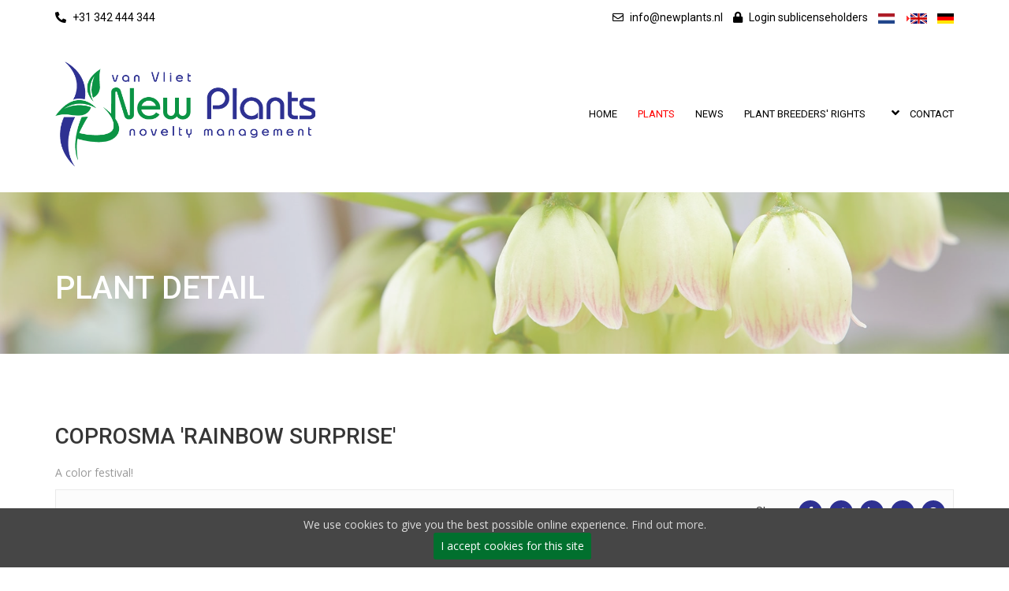

--- FILE ---
content_type: text/html; charset=UTF-8
request_url: https://newplants.nl/en/plants/coprosma-rainbow-surprise/
body_size: 10774
content:
<!doctype html>
<html lang="en" class="no-js">
<head>
    <!--new server-->
    <base href="https://newplants.nl/en/">
	<meta charset="UTF-8">
	<meta http-equiv="X-UA-Compatible" content="IE=edge">
	<meta name="author" content="newplants.nl" />
	<meta name="viewport" content="width=device-width, initial-scale=1, maximum-scale=1">
            <title>Coprosma 'Rainbow Surprise' (pbr) | van Vliet New Plants</title>
                <meta name="description" content="`Rainbow Surprise` has dark green leaves and is lined with a wide creamy-yellow colored edge. The leaf edges of older leaves surprisingly fade to red. In...">
                <meta name="keywords" content="Van Vliet, plant, pattern, pbr">
        <meta property='og:site_name' content='Van Vliet Newplants' />
    <meta property='og:title' content='Coprosma `Rainbow Surprise` (pbr)' />
<meta property='og:type' content='product' />
<meta property='og:url' content='https://newplants.nl/en/plants/coprosma-rainbow-surprise/' />
<meta property='og:description'  content='`Rainbow Surprise` has dark green leaves and is lined with a wide creamy-yellow colored edge. The leaf edges of older leaves surprisingly fade to red. In...' />
<meta property='og:image' content='https://newplants.nl/uploads/pics/coprosma_rainbow_surprise_pbr_60_1.jpg' />
<meta property='og:image' content='https://newplants.nl/uploads/pics/coprosma_rainbow_surprise_pbr_60_2.jpg' />
<meta property='og:image' content='https://newplants.nl/uploads/pics/coprosma_rainbow_surprise_pbr_60_3.jpg' />
<meta property='og:image' content='https://newplants.nl/uploads/pics/coprosma_rainbow_surprise_pbr_60_5.jpg' />
<meta name='twitter:card' content='Coprosma `Rainbow Surprise` (pbr)'>
<meta property='twitter:domain' content='newplants.nl'>
<meta property='twitter:url' content='https://newplants.nl/en/plants/coprosma-rainbow-surprise/'> 
<meta name='twitter:title' content='Coprosma `Rainbow Surprise` (pbr)'>
<meta name='twitter:description' content='`Rainbow Surprise` has dark green leaves and is lined with a wide creamy-yellow colored edge. The leaf edges of older leaves surprisingly fade to red. In...'>
<meta name='twitter:image' content='https://newplants.nl/uploads/pics/coprosma_rainbow_surprise_pbr_60_1.jpg' />
<meta name='twitter:image' content='https://newplants.nl/uploads/pics/coprosma_rainbow_surprise_pbr_60_2.jpg' />
<meta name='twitter:image' content='https://newplants.nl/uploads/pics/coprosma_rainbow_surprise_pbr_60_3.jpg' />
<meta name='twitter:image' content='https://newplants.nl/uploads/pics/coprosma_rainbow_surprise_pbr_60_5.jpg' />

    <meta name='robots' content='max-image-preview:large' />
    <link rel='dns-prefetch' href='//fonts.googleapis.com' />
    <link rel='preconnect' href='https://fonts.gstatic.com' crossorigin />

    <link rel="alternate" hreflang="nl" href="https://newplants.nl/plants/coprosma-rainbow-surprise/" />
    <link rel="alternate" hreflang="de" href="https://newplants.nl/de/plants/coprosma-rainbow-surprise/" />
    <link rel="alternate" hreflang="x-default" href="https://newplants.nl/en/plants/coprosma-rainbow-surprise/" />
    <link rel="canonical" href="https://newplants.nl/en/plants/coprosma-rainbow-surprise/" />

    <!--<link rel='preload' as="image" href='/images/Footer-image-1-min.jpg' />
    <link rel='preload' as="image" href='/images/Banner-image-1-min.jpg' />-->

        <script src="/functions.js"></script>
	<link rel='stylesheet' id='cardealer-google-fonts-css'  href='https://fonts.googleapis.com/css?family=Open+Sans%3A400%2C300%2C400italic%2C600%2C600italic%2C700%2C700italic%2C800%2C800italic%2C300italic%7CRoboto%3A400%2C300%2C400italic%2C600%2C600italic%2C700%2C700italic%2C800%2C800italic%2C300italic&#038;subset=latin%2Clatin-ext&#038;ver=1.0.0' media='all' />
    <link rel='stylesheet' id='font-awesome-shims-css'  href='/themes/cardealer/fonts/font-awesome/css/v4-shims.min.css?ver=5.12.0' media='all' />
    <link rel='stylesheet' id='font-awesome-css'  href='/themes/cardealer/fonts/font-awesome/css/all.min.css?ver=5.12.0' media='all' />
    <link rel='stylesheet' id='cardealer-flaticon-css'  href='/themes/cardealer/css/flaticon.min.css?ver=1.6.0' media='all' />
    <link rel='stylesheet' id='bootstrap-css'  href='/themes/cardealer/css/bootstrap.min.css?ver=3.3.5' media='all' />
    <link rel='stylesheet' id='cardealer-mega_menu-css'  href='/themes/cardealer/css/mega-menu/mega_menu.min.css?ver=1.6.0' media='all' />
    <link rel='stylesheet' id='cardealer-css-nice-select-css'  href='/themes/cardealer/css/nice-select.min.css?ver=1.6.0' media='all' />
    <link rel='stylesheet' id='cardealer-external-css'  href='/themes/cardealer/css/plugins-css.min.css?ver=1.6.0' media='all' />
    <link rel='stylesheet' id='jquery-ui-css'  href='/themes/cardealer/css/jquery-ui/jquery-ui.min.css?ver=1.11.4' media='all' />
    <link rel='stylesheet' id='magnific-popup-css'  href='/themes/cardealer/css/magnific-popup/magnific-popup.min.css?ver=1.1.0' media='all' />
    <link rel='stylesheet' id='photoswipe-css-css'  href='/themes/cardealer/css/photoswipe/photoswipe.min.css?ver=4.1.3' media='all' />
    <link rel='stylesheet' id='default-skin-css'  href='/themes/cardealer/css/photoswipe/default-skin/default-skin.min.css?ver=4.1.3' media='all' />
    <link rel='stylesheet' id='mediaelement-css'  href='/js/mediaelement/mediaelementplayer-legacy.min.css?ver=4.2.16' media='all' />
    <link rel='stylesheet' id='wp-mediaelement-css'  href='/js/mediaelement/wp-mediaelement.min.css?ver=5.7' media='all' />
    <link rel='stylesheet' id='cardealer-main-css'  href='/themes/cardealer/css/style.css?ver=1.6.0' media='all' />
    <link rel='stylesheet' href='/newplants.css' media='all' />
    <link rel='stylesheet' id='cardealer-responsive-css'  href='/themes/cardealer/css/responsive.css?ver=1.6.0' media='all' />
    <link rel='stylesheet' id='cardealer-slick-css'  href='/themes/cardealer/css/slick/slick.css?ver=1.6.0' media='all' />
    <link rel='stylesheet' id='cardealer-slick-theme-css'  href='/themes/cardealer/css/slick/slick-theme.css?ver=1.6.0' media='all' />
    <link rel='stylesheet' id='wp-block-library-css'  href='/css/dist/block-library/style.min.css?ver=5.7' media='all' />
    <link rel='stylesheet' id='rs-plugin-settings-css'  href='/plugins/revslider/public/assets/css/rs6.css?ver=6.3.9' media='all' />
    <link rel='stylesheet' id='dashicons-css'  href='/css/dashicons.min.css?ver=5.7' media='all' />
    <link rel='stylesheet' id='js_composer_front-css'  href='/plugins/js_composer/assets/css/js_composer.min.css?ver=6.6.0' media='all' />
    <link rel='stylesheet' id='cardealer-child-child-style-css'  href='/themes/cardealer-child/style.css?ver=1.0.0' media='all' />
    <link rel="preload" as="style" href="https://fonts.googleapis.com/css?family=Open%20Sans:400%7CRoboto:500&#038;display=swap&#038;ver=1616838052" /><link rel="stylesheet" href="https://fonts.googleapis.com/css?family=Open%20Sans:400%7CRoboto:500&#038;display=swap&#038;ver=1616838052" media="print" onload="this.media='all'"><noscript><link rel="stylesheet" href="https://fonts.googleapis.com/css?family=Open%20Sans:400%7CRoboto:500&#038;display=swap&#038;ver=1616838052" /></noscript><script src=/js/jquery/jquery.min.js?ver=3.5.1' id='jquery-core-js'></script>
    <script src='/js/jquery/jquery-migrate.min.js?ver=3.3.2' id='jquery-migrate-js'></script>
    <script src='/plugins/revslider/public/assets/js/rbtools.min.js?ver=6.3.9' id='tp-tools-js'></script>
    <script src='/plugins/revslider/public/assets/js/rs6.min.js?ver=6.3.9' id='revmin-js'></script>
    <!--<link rel="https://api.w.org/" href="https://newplants.designontwerp.nl/wp-json/" />-->
    <!--<link rel="alternate" type="application/json" href="https://newplants.designontwerp.nl/wp-json/wp/v2/pages/3439" />-->
    <!--<link rel="EditURI" type="application/rsd+xml" title="RSD" href="https://newplants.designontwerp.nl/xmlrpc.php?rsd" />-->
    <!--<link rel="wlwmanifest" type="application/wlwmanifest+xml" href="https://newplants.designontwerp.nl/wp-includes/wlwmanifest.xml" />-->

   <!-- <link rel="canonical" href="https://newplants.designontwerp.nl/" />
    <link rel='shortlink' href='https://newplants.designontwerp.nl/' />-->
    <!--<link rel="alternate" type="application/json+oembed" href="https://newplants.designontwerp.nl/wp-json/oembed/1.0/embed?url=https%3A%2F%2Fnewplants.designontwerp.nl%2F" />
    <link rel="alternate" type="text/xml+oembed" href="https://newplants.designontwerp.nl/wp-json/oembed/1.0/embed?url=https%3A%2F%2Fnewplants.designontwerp.nl%2F&#038;format=xml" />-->

    <link rel="icon" href="/uploads/2021/02/icon512-50x50.png" sizes="32x32" />
    <link rel="icon" href="/uploads/2021/02/icon512-300x300.png" sizes="192x192" />
    <link rel="apple-touch-icon" href="/uploads/2021/02/icon512-300x300.png" />
    <meta name="msapplication-TileImage" content="/uploads/2021/02/icon512-300x300.png" />
        <script>function setREVStartSize(e){
			//window.requestAnimationFrame(function() {
				window.RSIW = window.RSIW===undefined ? window.innerWidth : window.RSIW;
				window.RSIH = window.RSIH===undefined ? window.innerHeight : window.RSIH;
				try {
					var pw = document.getElementById(e.c).parentNode.offsetWidth,
						newh;
					pw = pw===0 || isNaN(pw) ? window.RSIW : pw;
					e.tabw = e.tabw===undefined ? 0 : parseInt(e.tabw);
					e.thumbw = e.thumbw===undefined ? 0 : parseInt(e.thumbw);
					e.tabh = e.tabh===undefined ? 0 : parseInt(e.tabh);
					e.thumbh = e.thumbh===undefined ? 0 : parseInt(e.thumbh);
					e.tabhide = e.tabhide===undefined ? 0 : parseInt(e.tabhide);
					e.thumbhide = e.thumbhide===undefined ? 0 : parseInt(e.thumbhide);
					e.mh = e.mh===undefined || e.mh=="" || e.mh==="auto" ? 0 : parseInt(e.mh,0);
					if(e.layout==="fullscreen" || e.l==="fullscreen")
						newh = Math.max(e.mh,window.RSIH);
					else{
						e.gw = Array.isArray(e.gw) ? e.gw : [e.gw];
						for (var i in e.rl) if (e.gw[i]===undefined || e.gw[i]===0) e.gw[i] = e.gw[i-1];
						e.gh = e.el===undefined || e.el==="" || (Array.isArray(e.el) && e.el.length==0)? e.gh : e.el;
						e.gh = Array.isArray(e.gh) ? e.gh : [e.gh];
						for (var i in e.rl) if (e.gh[i]===undefined || e.gh[i]===0) e.gh[i] = e.gh[i-1];

						var nl = new Array(e.rl.length),
							ix = 0,
							sl;
						e.tabw = e.tabhide>=pw ? 0 : e.tabw;
						e.thumbw = e.thumbhide>=pw ? 0 : e.thumbw;
						e.tabh = e.tabhide>=pw ? 0 : e.tabh;
						e.thumbh = e.thumbhide>=pw ? 0 : e.thumbh;
						for (var i in e.rl) nl[i] = e.rl[i]<window.RSIW ? 0 : e.rl[i];
						sl = nl[0];
						for (var i in nl) if (sl>nl[i] && nl[i]>0) { sl = nl[i]; ix=i;}
						var m = pw>(e.gw[ix]+e.tabw+e.thumbw) ? 1 : (pw-(e.tabw+e.thumbw)) / (e.gw[ix]);
						newh =  (e.gh[ix] * m) + (e.tabh + e.thumbh);
					}
					if(window.rs_init_css===undefined) window.rs_init_css = document.head.appendChild(document.createElement("style"));
					document.getElementById(e.c).height = newh+"px";
					window.rs_init_css.innerHTML += "#"+e.c+"_wrapper { height: "+newh+"px }";
				} catch(e){
					console.log("Failure at Presize of Slider:" + e)
				}
			//});
		  };
        </script>
        <style data-type="vc_custom-css">
            .search-here-form {
                position: relative;
                z-index: 9;
            }
            .vc_row #rev_slider_9_1_wrapper {height: 900px;}

            @media (max-width: 1024px) {
                .vc_row #rev_slider_9_1_wrapper {height: 730px;}
            }

            @media (max-width: 767px) {
                .vc_row #rev_slider_9_1_wrapper {height: 550px;}
            }

            @media (max-width: 480px) {
                .vc_row #rev_slider_9_1_wrapper {height: 340px;}
            }
            .isotope-filters {
                visibility: hidden;
                display: none;
            }
        </style>
        <noscript><style> .wpb_animate_when_almost_visible { opacity: 1; }</style></noscript>
        <!-- special css Timi -->
        <style>

        </style>
</head>
<body class="home page-template page-template-templates page-template-page-vc_compatible page-template-templatespage-vc_compatible-php page page-id-3439 sidebar-full_width is_vc_enabled site-layout-standard wpb-js-composer js-comp-ver-6.6.0 vc_responsive" itemscope itemtype="http://schema.org/WebPage">


<!-- Main Body Wrapper Element -->
	<div id="page" class="hfeed site page-wrapper ">

		<!-- preloader -->

		<!-- header -->
		<header id="header" class="light">
    		<div class="topbar">
        		<div class="container">
        			<div class="row">
        				<div class="col-lg-4 col-sm-4">
        				    <div class="topbar-left text-left">
        					    <ul class="list-inline">
        						    <li class="topbar_item topbar_item_type-phone_number"><i class="fas fa-phone-alt"></i> +31 342 444 344</li>
                                </ul>
        				    </div>
        			    </div>
        				<div class="col-lg-8 col-sm-8">
        				    <div class="topbar-right text-right">
        					    <ul class="list-inline">
        						    <li class="topbar_item topbar_item_type-email"><i class="far fa-envelope"></i> <a href="mailto:info@newplants.nl">info@newplants.nl</a></li>
                                    <li class="topbar_item topbar_item_type-login"><a href="https://beheer.newplants.nl/sublic/login_sublic.php" rel="nofollow"><i class="fa fa-lock"></i> Login sublicenseholders</a></li>
                                    <li class="topbar_item NO"><a href="/plants/coprosma-rainbow-surprise/"><img src="/images/flags/nl.gif" title="Nederlands" alt="Nederlands" class="tx-srlanguagemenu-pi1-flag" /></a></li>
                                    <li class="topbar_item CUR"><img src="/images/content_client.gif"  alt="" style="width:7px; height:10px;" /><a href="/en/plants/coprosma-rainbow-surprise/"><img src="/images/flags/en.gif" title="English" alt="English" class="tx-srlanguagemenu-pi1-flag" /></a></li>
                                    <li class="topbar_item NO"><a href="/de/plants/coprosma-rainbow-surprise/"><img src="/images/flags/de.gif" title="Deutsch" alt="Deutsch" class="tx-srlanguagemenu-pi1-flag" /></a></li>
                                </ul>
        					</div>
        				</div>
        			</div>
        		</div>
    	    </div>

            <div class="menu">
            	<!-- menu start -->
            	<nav id="menu-1" class="mega-menu">
            		<!-- menu list items container -->
            		<section class="menu-list-items">
            			<div class='menu-inner'>
            				<div class="container">
            					<div class="row">
            						<div class="col-lg-12 col-md-12">
            							<!-- menu logo -->
            							<ul class="menu-logo">
            								<li>
            									<a href="" rel="home">
            									    <img class="site-logo" src="https://newplants.nl/uploads/2021/02/logo-600x241-1.png" alt="van Vliet New Plants"/>
            										<img class="sticky-logo" src="https://newplants.nl/uploads/2021/02/logo-600x241-1.png" alt="van Vliet New Plants"/>
            									</a>
                                                <script>
                                                /*<![CDATA[*/
                                                function mobilemenu(){
                                                    if(getObject('menu-mobile-collapse-trigger').className == "menu-mobile-collapse-trigger"){
                                                        getObject('primary-menu').style.display = 'inline-block';
                                                        getObject('menu-mobile-collapse-trigger').className = 'menu-mobile-collapse-trigger active';
                                                    } else {
                                                        getObject('primary-menu').style.display = 'none';
                                                        getObject('menu-mobile-collapse-trigger').className = 'menu-mobile-collapse-trigger';
                                                    }
                                                }
                                                function submenu(){
                                                    if(getObject('submenu1').style.display == "none"){
                                                        getObject('submenu1').style.display = 'inline-block';
                                                    } else {
                                                        getObject('submenu1').style.display = 'none';
                                                    }
                                                }
                                                /*]]>*/
                                                </script>
                                                <div class="menu-mobile-collapse-trigger" onclick='mobilemenu()' id="menu-mobile-collapse-trigger"><span></span></div>
            								</li>
            							</ul>
            							<!-- menu links -->
            							<ul id="primary-menu" class="menu-links" style="display:none;">
                                            <li id="menu-item-7665" class="menu-item menu-item-type-post_type menu-item-object-page menu-item-home   page_item page-item-3439 current_page_item first-item hoverTrigger"><a href="">Home</a></li>
                                            <li id="menu-item-7668" class="menu-item menu-item-type-post_type menu-item-object-page hoverTrigger current-menu-item"><a href="plants.php">Plants</a></li>
                                            <li id="menu-item-7667" class="menu-item menu-item-type-post_type menu-item-object-page hoverTrigger "><a href="news.php">News</a></li>
                                            <li id="menu-item-7666" class="menu-item menu-item-type-post_type menu-item-object-page  menu-item-has-children hoverTrigger"><a href="plant-breeders-rights.php" style="width: calc(100% - 30px);">Plant breeders' rights</a><i class="fas fa-angle-down fa-indicator" style="padding-left: 20px;"  onclick="submenu()"></i>
                                            <ul class="sub-menu drop-down-multilevel effect-fade menu-odd menu-depth-1" id="submenu1" style="display:none;">
                                            	<li id="menu-item-7776" class="menu-item menu-item-type-post_type menu-item-object-page  first-item hoverTrigger"><a href="contracts.php">Contracts</a></li>
                                            	<li id="menu-item-7796" class="menu-item menu-item-type-post_type menu-item-object-page  hoverTrigger"><a href="labels-and-licences.php">Labels and licenses</a></li>
                                            	<li id="menu-item-7804" class="menu-item menu-item-type-post_type menu-item-object-page  hoverTrigger"><a href="global-network.php">Global Network</a></li>
                                            	<li id="menu-item-7912" class="menu-item menu-item-type-post_type menu-item-object-page  hoverTrigger"><a href="management.php">Management</a></li>
                                            	<li id="menu-item-7866" class="menu-item menu-item-type-post_type menu-item-object-page  hoverTrigger"><a href="marketing.php">Marketing</a></li>
                                            	<li id="menu-item-7806" class="menu-item menu-item-type-post_type menu-item-object-page  hoverTrigger"><a href="control.php">Control</a></li>
                                            	<li id="menu-item-7816" class="menu-item menu-item-type-post_type menu-item-object-page  last-item hoverTrigger"><a href="i-have-a-new-plant.php">I have a new plant! And now?</a></li>
                                            </ul>
                                            </li>
                                            <li id="menu-item-7669" class="menu-item menu-item-type-post_type menu-item-object-page  last-item hoverTrigger"><a href="contact.php">Contact</a></li>
                                        </ul>
                                    </div>
            					</div>
            				</div>
            			</div>
            		</section>
            	</nav>
            	<!-- menu end -->
            </div>
        </header><!-- adjusted design headers - ONLY here -->
<style>
    h6{
        font-size: 14px !important;
        color: #999999 !important;
        text-transform: none !important;
        margin-top: 15px;
        margin-bottom: 0px;
    }
    h1{
        font-size: 28px;
    }
    h4{
        font-size: 16px;
        line-height: 24px;
    }
    h2{
      font-size: 24px;
      line-height: 24px;
    }
    hr {
        margin: 30px 0;
    }
    ul.list-style-1 li {
      padding-right: 5px;
    } 

</style>

		<div class="wrapper" id="main">
            <section class="inner-intro header_intro header_intro_bg-image header_intro_opacity header_intro_opacity-custom" data-youtube-video-bg="">
          		<div class="container">
				    <div class="row intro-title title-left title_l_bread_r">
            			<div class="col-sm-6 col-md-8 text-left">
                            <h3 style=" color: #ffffff; font-size: 40px;">Plant Detail</h3>
                            <p></p>
			            </div>
                        <div class="col-sm-6 col-md-4 text-right"></div>
                    </div>
	            </div>
            </section>
            <section class="car-details page-section-ptb" style='padding-bottom: 0px;'>
	            <div class="container-fluid">
					<div class="container">
                        <div class="row">
	                        <div class="col-lg-9 col-md-9 col-sm-9">
                          		<h1>Coprosma 'Rainbow Surprise'</h1>
                          		<p>A color festival!</p>
                          	</div>
	                        <div class="col-lg-3 col-md-3 col-sm-3"></div>
                        </div>
                    </div>
					<div class="container">
                        <div class="row">
                        	<div class="col-lg-12 col-md-12">
		                        <div class="car-detail-post-option">
			                        <div class="details-social details-weight share">
                                    	<h5 class="uppercase">Share :</h5>
                                    	<ul class="single-share-box mk-box-to-trigger">
				                            <li><a href="#" data-title="Coprosma 'Rainbow Surprise'" data-url="https://newplants.nl/plants/coprosma-rainbow-surprise/" class="facebook-share"><i class="fab fa-facebook-f"></i></a></li>
						                    <li><a href="#"  data-title="Coprosma 'Rainbow Surprise'" data-url="https://newplants.nl/plants/coprosma-rainbow-surprise/" class="twitter-share"><i class="fab fa-twitter"></i></a></li>
                							<li><a href="#" data-title="Coprosma 'Rainbow Surprise'" data-url="https://newplants.nl/plants/coprosma-rainbow-surprise/" class="linkedin-share"><i class="fab fa-linkedin-in"></i></a></li>
                							<li><a href="#" data-title="Coprosma 'Rainbow Surprise'" data-url="https://newplants.nl/plants/coprosma-rainbow-surprise/" class="googleplus-share"><i class="fab fa-google-plus-g"></i></a></li>
                							<li><a href="#" data-title="Coprosma 'Rainbow Surprise'" data-url="https://newplants.nl/plants/coprosma-rainbow-surprise/" data-image="https://newplants.nl/uploads/pics/coprosma_rainbow_surprise_pbr_60_1.jpg" class="pinterest-share"><i class="fab fa-pinterest"></i></a></li>
					                    </ul>
                                    </div><!--.share-->
	                                <div class="clearfix"></div>
                        		</div>
                        	</div>
                        </div>
                    </div>
                                        <div class="row">
                		<div class="slider-slick">
                			<div id="cars-image-gallery" class="my-gallery">
                			    <div class="slider slider-for-full detail-big-car-gallery">
                                    <figure>
        							            <img src='/uploads/pics/coprosma_rainbow_surprise_pbr_60_1.jpg' class='img-responsive ps-car-listing' id='pscar-0' alt='Coprosma //'Rainbow Surprise//' nr1'  data-src='/uploads/pics/coprosma_rainbow_surprise_pbr_60_1.jpg' data-width='1832' data-height='1832'/>
        						    </figure><figure>
        							            <img src='/uploads/pics/coprosma_rainbow_surprise_pbr_60_2.jpg' class='img-responsive ps-car-listing' id='pscar-1' alt='Coprosma //'Rainbow Surprise//' nr2'  data-src='/uploads/pics/coprosma_rainbow_surprise_pbr_60_2.jpg' data-width='1832' data-height='1832'/>
        						    </figure><figure>
        							            <img src='/uploads/pics/coprosma_rainbow_surprise_pbr_60_3.jpg' class='img-responsive ps-car-listing' id='pscar-2' alt='Coprosma //'Rainbow Surprise//' nr3'  data-src='/uploads/pics/coprosma_rainbow_surprise_pbr_60_3.jpg' data-width='1832' data-height='1832'/>
        						    </figure><figure>
        							            <img src='/uploads/pics/coprosma_rainbow_surprise_pbr_60_5.jpg' class='img-responsive ps-car-listing' id='pscar-3' alt='Coprosma //'Rainbow Surprise//' nr5'  data-src='/uploads/pics/coprosma_rainbow_surprise_pbr_60_5.jpg' data-width='1832' data-height='1832'/>
        						    </figure>        						</div>
    		                </div>
                		</div>
                	</div>
                	<div class="container">
                		<div class="row">
							<div class="clearfix"></div>
                            <div class="col-lg-8 col-md-8 col-sm-8">
            		            <div id="tabs">
                                    <ul class="tabs">
  								        <li data-tabs="tab1" class="active"><i aria-hidden="true" class="fas fa-sliders-h"></i>&nbsp;Overview</li>
  										<li data-tabs="tab3"><i aria-hidden="true" class="fas fa-list"></i>&nbsp;Breeder</li>
  										<li data-tabs="tab4"><i aria-hidden="true" class="fas fa-info-circle"></i>&nbsp;Sublicense holders and Agents</li>
            			            </ul>
            					    <div id="tab1" class="tabcontent">
                                        <div class="masonry-main">
                                            <ul class="list-style-1 list-col-2">
                                                <li><i class='fas fa-check'></i>Every season a different foliage color</li><li><i class='fas fa-check'></i>Compact spherical shape</li><li><i class='fas fa-check'></i>A color festival!</li>                                            </ul>
                                        </div>
                                        <br style="clear:both;"/>
                                        <p><br />'Rainbow Surprise' has dark green leaves and is lined with a wide creamy-yellow colored edge. The leaf edges of older leaves surprisingly fade to red. In autumn the leaves change color into beautiful orange-red hues, while the green spots remain visible.</p>
                                    </div>
                                    <div id="tab3" class="tabcontent">
                          				<p><h6>Growell Ornamental Plants    </h6>Gresson's Road,  <br />R.D.3  Rangiora             <br />New Zealand<br />Tel: 0064-33133555    </p>
                          			</div>
            		                <div id="tab4" class="tabcontent">
                                                                                <hr />
                                        <h2 style="text-align: right;">Agents</h2>
                                        <h4>the Netherlands</h4><h6>Van Vliet New Plants</h6><p>Stroeërweg 14<br />3776 MJ Stroe<br />Tel: 0342 - 444 344</p>
<h4>France</h4><h6>Biotope 45 - Globe Planter</h6><p>Chemin des Sablons 1<br />F45500 Gien   <br />Tel: 0033-238296976</p>
<h4>United Kingdom</h4><h6>Seiont Nurseries</h6><p>Kent farm, Pontrug<br />LL5 2BB Caernarfon<br />Tel: 0044-1286677453</p>
                                                                                <hr />
                                        <h2 style="text-align: right;">Sublicense holders</h2>
                                        <h4>the Netherlands</h4><h6>Bergs BV, Stekbedrijf</h6><p>Geusert 13         <br />6093 NR  Heythuysen     <br />Tel: 0475-498600  <h6>Boomkwekerij Batouwe</h6><p>Engelandstraat 1b<br />6669 DX Dodewaard<br />Tel: 0488-413097<h6>Boomkwekerij Coonen</h6><p>Op den Bosch 10        <br />5991 ND  Baarlo                                   <br />Tel: 077-4772389      <h6>Rotjes youngplants  </h6><p>Horsterdijk 116<br />5973PR Lottum       <br />Tel: 077-3664080    <h6>Van den Dool Botanic BV</h6><p>Rijneveld 150a<br />2771 XP Boskoop<br />Tel: +31 (0) 172-214800</p>
<br />
<h4>Germany</h4><h6>Topfpflanzen Hils</h6><p>Azaleenweg 43<br />47608  Geldern<br />Tel: +49 2832 1353</p>
<br />
<h4>United Kingdom</h4><h6>Hillier Nurseries Ltd   </h6><p>Ampfield House, Ampfield, Romsey         <br />SO519PA Hampshire   <br />Tel: 0044-1794-368733 </p>
<br />
<h4>Ireland</h4><h6>SAP Nurseries</h6><p>Garnavilla House<br /> Garnavilla, Cahir, Co. Tipperary<br />Tel: 00353 52 7442222</p>
<br />
<h4>Italy</h4><h6>Innocenti & Mangoni Piante</h6><p>Via del Girone<br />51100 Chiazzano (pistoia)<br />Tel: 00390573530364</p>
<br />
<h4>Portugal</h4><h6>Ana Lucia Lopes</h6><p>Av. de Santa Luzia 144<br />4830-108 Campos PVL<br />Tel: +351969035370<h6>Raiz da Terra, Lda</h6><p>Lugar do Serrape, Vile<br />4910-653 Vila Praia de Ancora<br />Tel: 00351960421283<h6>Vidaplan</h6><p>Avenida do Centro 875- silva<br />4930 Valença<br />Tel: 0034986633378</p>
                                       </div>
                                    </div>
                	            </div>
                				<div class="col-lg-4 col-md-4 col-sm-4">
                					<div class="car-details-sidebar">
                                    	<div class="details-block details-weight">
                                    		<h5>DESCRIPTION</h5>
                                    		<ul class="car-attributes">
                                                <li class="genus"><span>Genus</span> <strong class="text-right">Coprosma</strong></li>
                                                <li class="species"><span>Species</span> <strong class="text-right">hybrid</strong></li>
                                                <li class="species"><span>Product range</span> <strong class="text-right">Shrubs</strong></li>
                                                <li class="species"><span>Official name</span> <strong class="text-right">Coprosma 'Rainbow Surprise' (pbr)</strong></li>
                                                <li><span>PVR</span><strong>EU11595</strong></li><li><span>Plant Patent RSA</span><strong>ZA20002294</strong></li><li><span>Plant Patent NZ</span><strong>1513</strong></li><li><span>Plant Patent UK</span><strong>UK11595</strong></li><li><span>VBN code</span><strong>18475</strong></li>                                            </ul>
                                        </div>
                                    </div>
            				    </div>
                  				<div class="clearfix"></div>
                                                  				<div class="col-sm-12">
                		            <div class="feature-car">
                                        <h3>Related Plants</h3>
                                        <div class="row">
                                        	<div class="col-lg-12 col-md-12">
                                                <div class="owl-carousel related-vehicle" data-lazyload="" data-nav-arrow="1" data-nav-dots="false" data-items="4" data-md-items="3" data-sm-items="3" data-xs-items="2" data-xx-items="1" data-space="20">
                                                                    									<div class="item">
                                                            <div class='car-item gray-bg text-center car-item-wrapper-timi' style='width: 100%; height: 336px;'>
			            <div class='car-image' style='width: 100%; height: 200px; background-image: url(https://newplants.nl/uploads/pics/coprosma-city-knights_447_9.jpg); background-size: cover; background-repeat: no-repeat; background-position-y: bottom;'>
				            <!--<img class='img-responsive' src='https://newplants.nl/uploads/pics/coprosma-city-knights_447_9.jpg' alt='Coprosma 'City Knights'' width='265' height='190'>-->
                            <div class='car-overlay-banner'>
                        		<ul>
                        			<li><a href='plants/coprosma-city-knights/' data-toggle='tooltip' title='' data-original-title='View'><i class='fas fa-link'></i></a></li>
                                    <li class='pssrcset'><a href='javascript:void(0)' data-toggle='tooltip' title='' class='psimages' data-image='https://newplants.nl/uploads/pics/coprosma-city-knights_447_1.jpg,https://newplants.nl/uploads/pics/coprosma-city-knights_447_2.jpg,https://newplants.nl/uploads/pics/coprosma-city-knights_447_3.jpg' data-original-title='Gallery'><i class='fas fa-expand'></i></a></li>
                                </ul>
                        	</div>
				        </div>
			            <div class='car-content'>
            				<a href='plants/coprosma-city-knights/'>Coprosma 'City Knights'</a>
                            <div class='separator'></div>
                        </div>
            		</div>                        							</div>
                                                                    									<div class="item">
                                                            <div class='car-item gray-bg text-center car-item-wrapper-timi' style='width: 100%; height: 336px;'>
			            <div class='car-image' style='width: 100%; height: 200px; background-image: url(https://newplants.nl/uploads/pics/coprosma-evening-glow_57_9.jpg); background-size: cover; background-repeat: no-repeat; background-position-y: bottom;'>
				            <!--<img class='img-responsive' src='https://newplants.nl/uploads/pics/coprosma-evening-glow_57_9.jpg' alt='Coprosma 'Evening Glow'' width='265' height='190'>-->
                            <div class='car-overlay-banner'>
                        		<ul>
                        			<li><a href='plants/coprosma-evening-glow/' data-toggle='tooltip' title='' data-original-title='View'><i class='fas fa-link'></i></a></li>
                                    <li class='pssrcset'><a href='javascript:void(0)' data-toggle='tooltip' title='' class='psimages' data-image='https://newplants.nl/uploads/pics/coprosma-evening-glow_57_1.jpg,https://newplants.nl/uploads/pics/coprosma-evening-glow_57_3.jpg,https://newplants.nl/uploads/pics/coprosma-evening-glow_57_4.jpg,https://newplants.nl/uploads/pics/coprosma-evening-glow_57_5.jpg' data-original-title='Gallery'><i class='fas fa-expand'></i></a></li>
                                </ul>
                        	</div>
				        </div>
			            <div class='car-content'>
            				<a href='plants/coprosma-evening-glow/'>Coprosma 'Evening Glow'</a>
                            <div class='separator'></div>
                        </div>
            		</div>                        							</div>
                                                                    									<div class="item">
                                                            <div class='car-item gray-bg text-center car-item-wrapper-timi' style='width: 100%; height: 336px;'>
			            <div class='car-image' style='width: 100%; height: 200px; background-image: url(https://newplants.nl/uploads/pics/coprosma-fireburst_58_9.jpg); background-size: cover; background-repeat: no-repeat; background-position-y: bottom;'>
				            <!--<img class='img-responsive' src='https://newplants.nl/uploads/pics/coprosma-fireburst_58_9.jpg' alt='Coprosma 'Fireburst'' width='265' height='190'>-->
                            <div class='car-overlay-banner'>
                        		<ul>
                        			<li><a href='plants/coprosma-fireburst/' data-toggle='tooltip' title='' data-original-title='View'><i class='fas fa-link'></i></a></li>
                                    <li class='pssrcset'><a href='javascript:void(0)' data-toggle='tooltip' title='' class='psimages' data-image='https://newplants.nl/uploads/pics/coprosma-fireburst_58_1.jpg,https://newplants.nl/uploads/pics/coprosma-fireburst_58_2.jpg,https://newplants.nl/uploads/pics/coprosma-fireburst_58_3.jpg,https://newplants.nl/uploads/pics/coprosma-fireburst_58_4.jpg,https://newplants.nl/uploads/pics/coprosma-fireburst_58_5.jpg,https://newplants.nl/uploads/pics/coprosma-fireburst_58_6.jpg' data-original-title='Gallery'><i class='fas fa-expand'></i></a></li>
                                </ul>
                        	</div>
				        </div>
			            <div class='car-content'>
            				<a href='plants/coprosma-fireburst/'>Coprosma 'Fireburst'</a>
                            <div class='separator'></div>
                        </div>
            		</div>                        							</div>
                                                                    									<div class="item">
                                                            <div class='car-item gray-bg text-center car-item-wrapper-timi' style='width: 100%; height: 336px;'>
			            <div class='car-image' style='width: 100%; height: 200px; background-image: url(https://newplants.nl/uploads/pics/coprosma-inferno_93_9.jpg); background-size: cover; background-repeat: no-repeat; background-position-y: bottom;'>
				            <!--<img class='img-responsive' src='https://newplants.nl/uploads/pics/coprosma-inferno_93_9.jpg' alt='Coprosma 'Inferno'' width='265' height='190'>-->
                            <div class='car-overlay-banner'>
                        		<ul>
                        			<li><a href='plants/coprosma-inferno/' data-toggle='tooltip' title='' data-original-title='View'><i class='fas fa-link'></i></a></li>
                                    <li class='pssrcset'><a href='javascript:void(0)' data-toggle='tooltip' title='' class='psimages' data-image='https://newplants.nl/uploads/pics/coprosma-inferno_93_1.jpg,https://newplants.nl/uploads/pics/coprosma-inferno_93_3.jpg,https://newplants.nl/uploads/pics/coprosma-inferno_93_4.jpg,https://newplants.nl/uploads/pics/coprosma-inferno_93_5.jpg,https://newplants.nl/uploads/pics/coprosma-inferno_93_6.jpg,https://newplants.nl/uploads/pics/coprosma-inferno_93_7.jpg' data-original-title='Gallery'><i class='fas fa-expand'></i></a></li>
                                </ul>
                        	</div>
				        </div>
			            <div class='car-content'>
            				<a href='plants/coprosma-inferno/'>Coprosma 'Inferno'</a>
                            <div class='separator'></div>
                        </div>
            		</div>                        							</div>
                                                                    									<div class="item">
                                                            <div class='car-item gray-bg text-center car-item-wrapper-timi' style='width: 100%; height: 336px;'>
			            <div class='car-image' style='width: 100%; height: 200px; background-image: url(https://newplants.nl/uploads/pics/coprosma-lemon-and-lime_59_9.jpg); background-size: cover; background-repeat: no-repeat; background-position-y: bottom;'>
				            <!--<img class='img-responsive' src='https://newplants.nl/uploads/pics/coprosma-lemon-and-lime_59_9.jpg' alt='Coprosma 'Lemon and Lime'' width='265' height='190'>-->
                            <div class='car-overlay-banner'>
                        		<ul>
                        			<li><a href='plants/coprosma-lemon-and-lime/' data-toggle='tooltip' title='' data-original-title='View'><i class='fas fa-link'></i></a></li>
                                    <li class='pssrcset'><a href='javascript:void(0)' data-toggle='tooltip' title='' class='psimages' data-image='https://newplants.nl/uploads/pics/coprosma-lemon-and-lime_59_1.jpg,https://newplants.nl/uploads/pics/coprosma-lemon-and-lime_59_3.jpg,https://newplants.nl/uploads/pics/coprosma-lemon-and-lime_59_4.jpg,https://newplants.nl/uploads/pics/coprosma-lemon-and-lime_59_6.jpg' data-original-title='Gallery'><i class='fas fa-expand'></i></a></li>
                                </ul>
                        	</div>
				        </div>
			            <div class='car-content'>
            				<a href='plants/coprosma-lemon-and-lime/'>Coprosma 'Lemon and Lime'</a>
                            <div class='separator'></div>
                        </div>
            		</div>                        							</div>
                                                                                    				</div>
                                			</div>
                                		</div>
                                	</div>
            	                </div>
                                						</div>
	                </div>
			    </div>
            </section>

	    </div> <!-- #main .wrapper  -->
        <footer id="footer" class="footer bg-2 bg-overlay-black-90 footer_bg-image footer_opacity footer_opacity-custom">
            <div class="container">
                <div class="cd-social-footer social-full layout_1">
        		    <a class="facebook" href="http://www.facebook.com/vanvliet.newplants.7" target="_blank">Facebook<i class="fa fa-facebook"></i> </a>
                    <a class="instagram" href="https://www.instagram.com/vanvlietnewplants/" target="_blank">Instagram<i class="fa fa-instagram"></i> </a>
                </div>
        		<div class=row>
                    <div class="col-lg-6 col-md-6 col-sm-6">
        			    <div id="text-3" class="widget widget_text">
                            <div class="textwidget">
                                <div class="about-content">
                                    <h6 class="text-white widgettitle">Contact</h6>
                                    <p>Contact us for more information.</p>
                                </div>
                                <div class="address">
                                    <ul>
                                        <li> <i class="fa fa-map-marker"></i><span><a href='https://maps.google.com/maps?ll=52.17604019372258,5.664084915591548&q=52.17604019372258,5.664084915591548&hl=en&t=h&z=18' target='_blank'>Stroe&euml;rweg 14, 3776 MJ Stroe, the Netherlands</a></span> </li>
                                        <li> <i class="fa fa-phone"></i><span><a href='tel:+31342444344'  target='_blank'>+31 342 444 344</a></span> </li>
                                        <li> <i class="fa fa-envelope-o"></i><span><a href='mailto:info@newplants.nl'  target='_blank'>info@newplants.nl</a></span> </li>
                                    </ul>
                                </div>
                            </div>
                        </div>
                    </div>
        			<div class="col-lg-6 col-md-6 col-sm-6">
        			    <div id="text-4" class="widget widget_text">
                            <h6 class="text-white widgettitle">Useful Links</h6>
                            <div class="textwidget">
                                <ul>
                                	<li><a href="plants.php"><i class="fa fa-angle-double-right"></i> Find a plant</a></li>
                                	<li><a href="contact.php"><i class="fa fa-angle-double-right"></i> Contact page</a></li>
                                	<li><a href="plant-breeders-rights.php"><i class="fa fa-angle-double-right"></i> Plant breeders' rights</a></li>
                                	<li><a href="news.php"><i class="fa fa-angle-double-right"></i> Latest News</a></li>
                                </ul>
                            </div>
                        </div>
                    </div>
        		</div>
                <div class="row"></div>
        	</div>
        	<!-- BOOTOM COPYRIGHT SECTION START -->
        	<div class="copyright-block">
        		<div class="container">
        			<div class="row">
        				<div class="col-lg-6 col-md-6 pull-left">
        					&copy;Copyright 2021 <a href="https://newplants.nl/" target="_blank">van Vliet New Plants</a>
                        </div>
        				<div class="col-lg-6 col-md-6 pull-right">
        					<div class="menu-footer-menu-container">
                                <ul id="menu-footer-menu" class="list-inline text-right">
                                    <li id="menu-item-7392" class="menu-item menu-item-type-post_type menu-item-object-page first-item menu-item-7392"><a href="cookies.php">Privacy Policy</a></li>
                                    <li id="menu-item-7393" class="menu-item menu-item-type-post_type menu-item-object-page menu-item-7393"><a href="https://newplants.nl/uploads/HBN2020.pdf">Terms and Conditions</a></li>
                                    <li id="menu-item-7391" class="menu-item menu-item-type-post_type menu-item-object-page last-item menu-item-7391"><a href="contact.php">Contact Us</a></li>
                                </ul>
                            </div>
                        </div>
        			</div>
        		</div>
        	</div>
        	<!-- BOOTOM COPYRIGHT SECTION END -->
        </footer>
        <div id="go-to-top" class="car-top default" onclick="topFunction();">
            <span>
        	    <img src="https://newplants.nl/uploads/2021/02/UP.png" alt="Top" title="Back to top"/>
        	</span>
        </div>

<!--</div>--><!-- #page de slash div is uitgehaald door Timi-->
<div class="pswp" tabindex="-1" role="dialog" aria-hidden="true">
	<div class="pswp__bg"></div>
	<div class="pswp__scroll-wrap">
		<div class="pswp__container">
			<div class="pswp__item"></div>
			<div class="pswp__item"></div>
			<div class="pswp__item"></div>
		</div>
		<div class="pswp__ui pswp__ui--hidden">
			<div class="pswp__top-bar">
				<div class="pswp__counter"></div>
				<button class="pswp__button pswp__button--close" title="Close (Esc)"></button>
				<button class="pswp__button pswp__button--fs" title="Toggle fullscreen"></button>
				<button class="pswp__button pswp__button--zoom" title="Zoom in/out"></button>

				<div class="pswp__preloader">
					<div class="pswp__preloader__icn">
					<div class="pswp__preloader__cut">
						<div class="pswp__preloader__donut"></div>
					</div>
					</div>
				</div>
			</div>
			<div class="pswp__share-modal pswp__share-modal--hidden pswp__single-tap">
				<div class="pswp__share-tooltip"></div>
			</div>
			<button class="pswp__button pswp__button--arrow--left" title="Previous (arrow left)">
			</button>
			<button class="pswp__button pswp__button--arrow--right" title="Next (arrow right)">
			</button>
			<div class="pswp__caption">
				<div class="pswp__caption__center"></div>
			</div>
		</div>
	</div>
</div>
    <script type="text/html" id="wpb-modifications"></script>
    <link href="https://fonts.googleapis.com/css?family=Roboto:400" rel="stylesheet" property="stylesheet" media="all" type="text/css" >

    <script>
    if(typeof revslider_showDoubleJqueryError === "undefined") {
    	function revslider_showDoubleJqueryError(sliderID) {
    		var err = "<div class='rs_error_message_box'>";
    		err += "<div class='rs_error_message_oops'>Oops...</div>";
    		err += "<div class='rs_error_message_content'>";
    		err += "You have some jquery.js library include that comes after the Slider Revolution files js inclusion.<br>";
    		err += "To fix this, you can:<br>&nbsp;&nbsp;&nbsp; 1. Set 'Module General Options' -> 'Advanced' -> 'jQuery & OutPut Filters' -> 'Put JS to Body' to on";
    		err += "<br>&nbsp;&nbsp;&nbsp; 2. Find the double jQuery.js inclusion and remove it";
    		err += "</div>";
    	err += "</div>";
    		var slider = document.getElementById(sliderID); slider.innerHTML = err; slider.style.display = "block";
    	}
    }
    </script>
    <link rel='stylesheet' id='vc_entypo-css'  href='/plugins/js_composer/assets/css/lib/vc-entypo/vc_entypo.min.css?ver=6.6.0' media="print" onload="this.media='all'" />
    <link rel='stylesheet' id='vc_typicons-css'  href='/plugins/js_composer/assets/css/lib/typicons/src/font/typicons.min.css?ver=6.6.0' media="print" onload="this.media='all'" />
    <link rel='stylesheet' id='vc_openiconic-css'  href='/plugins/js_composer/assets/css/lib/vc-open-iconic/vc_openiconic.min.css?ver=6.6.0' media="print" onload="this.media='all'" />
    <link rel='stylesheet' id='vc_font_awesome_5_shims-css'  href='/plugins/js_composer/assets/lib/bower/font-awesome/css/v4-shims.min.css?ver=6.6.0' media="print" onload="this.media='all'" />
    <link rel='stylesheet' id='vc_font_awesome_5-css'  href='/plugins/js_composer/assets/lib/bower/font-awesome/css/all.min.css?ver=6.6.0' media="print" onload="this.media='all'" />
    <script src='/js/jquery/ui/core.min.js?ver=1.12.1' id='jquery-ui-core-js'></script>
    <script src='/themes/cardealer/js/bootstrap.min.js?ver=3.3.7' id='bootsrap-js'></script>
    <script src='/themes/cardealer/js/jquery.appear.js?ver=1.6.0' id='cardealer-js-appear-js'></script>
    <script src='/themes/cardealer/js/magnific-popup/jquery.magnific-popup.min.js?ver=1.1.0' id='magnific-popup-js'></script>    <!-- moet counter -->
    <script src='/themes/cardealer/js/counter/jquery.countTo.min.js?ver=1.6.0' id='countTo-js-js'></script>    <!-- moet counter -->
    <script src='/themes/cardealer/js/plugins-jquery.min.js?ver=1.6.0' id='cardealer-external-js'></script>
    <script src='/themes/cardealer/js/jquery.nice-select.min.js?ver=1.6.0' id='cardealer-nice-select-js'></script>
    <script src='/themes/cardealer/js/photoswipe/photoswipe.min.js?ver=4.1.2' id='photoswipe-js-js'></script>
    <script src='/themes/cardealer/js/photoswipe/photoswipe-ui-default.min.js?ver=4.1.2' id='photoswipe-ui-default-js'></script>
    <script src='/themes/cardealer/js/custom.js?ver=1.6.0' id='cardealer-js-js'></script>
    <script src='/js/jquery/jquery.ui.touch-punch.js?ver=0.2.2' id='jquery-touch-punch-js'></script>
    <script src='/js/jquery/ui/menu.min.js?ver=1.12.1' id='jquery-ui-menu-js'></script>
    <script src='/themes/cardealer/js/slick/slick.min.js?ver=1.6.0' id='slick-js-js'></script> <!-- moet plant -->
    <script src='/js/wp-embed.min.js?ver=5.7' id='wp-embed-js'></script>
    <script src='/plugins/js_composer/assets/js/dist/js_composer_front.min.js?ver=6.6.0' id='wpb_composer_front_js-js'></script>
</div>
<script>
/*<![CDATA[*/
//go to top + sticky menu - Timi
//mega-menu desktopTopFixed
gototopbutton = document.getElementById("go-to-top");
headermenu = document.getElementById("menu-1");
sticky = document.getElementById("header").offsetHeight;
window.onscroll = function() {scrollFunction()};
function scrollFunction() {
  if (document.body.scrollTop > 500 || document.documentElement.scrollTop > 500) {
    gototopbutton.className = "car-top default show car-down";
  } else {
    gototopbutton.className = "car-top car-down";
  }

  if (document.body.scrollTop > sticky || document.documentElement.scrollTop > sticky) {
    headermenu.classList.add("desktopTopFixed")
  } else {
    headermenu.classList.remove("desktopTopFixed");
  }
}

function topFunction() {
  document.body.scrollTop = 0; // For Safari
  document.documentElement.scrollTop = 0; // For Chrome, Firefox, IE and Opera
}
/*]]>*/
</script>
<div id="cookies-bar" style="z-index: 99999; overflow: hidden; color: #ddd; position: fixed; left: 0; bottom: 0; width: 100%; background-color: #464646; opacity: 1; max-height: 999px; min-height: 30px; padding: 10px; text-align:center">
    <div style="line-height: 1.5;">We use cookies to give you the best possible online experience. <a href="/en/cookies.php" style='color: lightgrey;'>Find out more</a>.
    </div>
    <div>
        <button style="background: #01702e; color: #fefefe; border: 0; padding: 6px 9px; border-radius: 3px;margin: 0 0 0 20px;cursor: pointer;" onclick="window.location.href = 'https://newplants.nl/en/plants/coprosma-rainbow-surprise/?cookie=accept';">I accept cookies for this site</button>
    </div>
</div>
</body>
</html>


--- FILE ---
content_type: application/javascript
request_url: https://newplants.nl/functions.js
body_size: 438
content:
function getObject(name)
{
	var obj;
	if (document.getElementById)
	{
		obj = document.getElementById(name);
	}
	else if (document.all)
	{
		obj = document.all[name];
	}
	else if (document.layers)
	{
		obj = document.layers[name];
	}
	return obj;
}

function showHideByDisplay(nameObj){
	var obj = getObject(nameObj);
    if(obj.style.display == "inline-block" || obj.style.display == "inline")
        obj.style.display = "none";
    else
        obj.style.display = "inline-block";
}
function showHideByDisplayBlock(nameObj){
	var obj = getObject(nameObj);
    if(obj.style.display == "inline-block" || obj.style.display == "block")
        obj.style.display = "none";
    else
        obj.style.display = "block";
}
function showHideByTransition(objId, showMe){
     if(showMe == 1 || showMe == 0){
          if(showMe == 0 && $( "#"+objId ).hasClass(objId+"Visible")){
                $( "#"+objId ).removeClass(objId+"Visible");
          }
          else if (showMe == 1 && !($( "#"+objId ).hasClass(objId+"Visible"))){
                $( "#"+objId ).addClass(objId+"Visible");
          }
     }
     else {
         if($( "#"+objId ).hasClass(objId+"Visible")){
                $( "#"+objId ).removeClass(objId+"Visible");
         }
         else {
                $( "#"+objId ).addClass(objId+"Visible");
         }
     }
}
function showHideByTransitionStandard(objId, showMe){
   if(showMe == 1 || showMe == 0){
        if(showMe == 0 && $( "#"+objId ).hasClass("standardOpenCloseDivVisible")){
              $( "#"+objId ).removeClass("standardOpenCloseDivVisible");
        }
        else if (showMe == 1 && !($( "#"+objId ).hasClass("standardOpenCloseDivVisible"))){
              $( "#"+objId ).addClass("standardOpenCloseDivVisible");
        }
   }
   else {
       if($( "#"+objId ).hasClass("standardOpenCloseDivVisible")){
              $( "#"+objId ).removeClass("standardOpenCloseDivVisible");
       }
       else {
              $( "#"+objId ).addClass("standardOpenCloseDivVisible");
       }
   }
}
function iframeLoaded(idIframe) {
    var iFrameID = document.getElementById(idIframe);
    if(iFrameID) {
          iFrameID.style.height = (iFrameID.contentWindow.document.body.offsetHeight+20) + "px";
    }
}
function strToUpper(str){
    var first = str.substring(0,1).toUpperCase();
    var last = str.substring(1);
    return (first+""+last);
}
